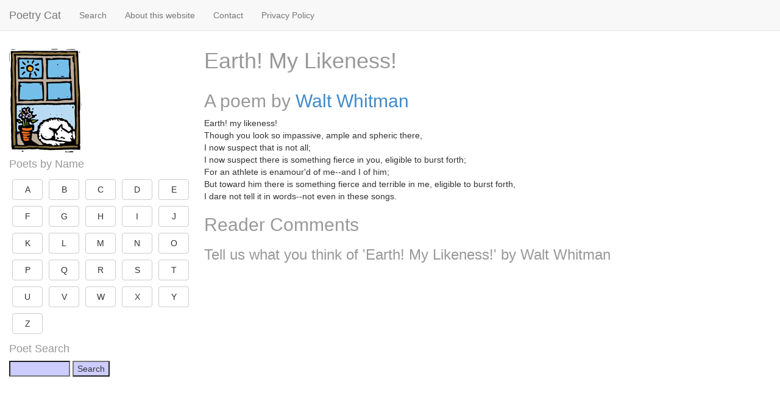

--- FILE ---
content_type: text/html; charset=UTF-8
request_url: https://www.poetrycat.com/walt-whitman/earth-my-likeness
body_size: 2249
content:
<!doctype html>
<html class="no-js" lang="en">
<head>
<meta charset="utf-8" />
<meta name="viewport" content="width=device-width, initial-scale=1, maximum-scale=1">
<meta name="description" content="Earth! My Likeness!: Earth! my likeness! Though you look so impassive, ample and spheric there, I now suspect that is not all; I now suspect there is something fierce in you, eligible to burst forth; For an athlete is enamour'd of me--and I of him;"> 
<meta name="keywords" content="poems,poetry,verse,ode,shakespeare,classics,wordsworth,cat"> 
<meta name="author" content="Good Stuff"> 
<title>Earth! My Likeness! by Walt Whitman | Poetry Cat</title>
<link href="/css/bootstrap.min.css" rel="stylesheet">
<!--[if lt IE 9]>
	<script src="//html5shim.googlecode.com/svn/trunk/html5.js"></script>
<![endif]-->
<link href="/css/styles.css" rel="stylesheet">
<link href="/css/site.css" rel="stylesheet">
<meta property="og:title" content="Poetry Cat" />
<meta property="og:type" content="website" />
<meta property="og:url" content="https://www.poetrycat.com" />
<meta property="og:image" content="https://www.poetrycat.com/framework/cats/windowcat.jpg" />
<meta property="og:site_name" content="Poetry Cat" />
<meta property="fb:admins" content="832605246" />

<script>
  (function(i,s,o,g,r,a,m){i['GoogleAnalyticsObject']=r;i[r]=i[r]||function(){
  (i[r].q=i[r].q||[]).push(arguments)},i[r].l=1*new Date();a=s.createElement(o),
  m=s.getElementsByTagName(o)[0];a.async=1;a.src=g;m.parentNode.insertBefore(a,m)
  })(window,document,'script','//www.google-analytics.com/analytics.js','ga');

  ga('create', 'UA-260164-41', 'auto');
  ga('send', 'pageview');

</script>

<script async src="https://pagead2.googlesyndication.com/pagead/js/adsbygoogle.js?client=ca-pub-8138990502704272"
     crossorigin="anonymous"></script>

</head>
<body>

<div class="page-container">
  
	<!-- top navbar -->
    <div class="navbar navbar-default navbar-fixed-top" role="navigation">
       <div class="container-fluid">
    	<div class="navbar-header">
           <button type="button" class="navbar-toggle" data-toggle="offcanvas" data-target=".sidebar-nav">
             <span class="icon-bar"></span>
             <span class="icon-bar"></span>
             <span class="icon-bar"></span>
           </button>
           <a class="navbar-brand" href="/">Poetry Cat</a>
    	</div>
    	<div id="navbar" class="navbar-collapse collapse">
    	<ul class="nav navbar-nav">
    	<li><a href="/search/">Search</a></li>
    	<li><a href="/site/about">About this website</a></li>
    	<li><a href="/site/contact">Contact</a></li>
    	<li><a href="/site/privacy/">Privacy Policy</a></li> 

    	</ul>
    	</div>
       </div>
    </div>
      
    <div class="container-fluid pcmain">
      <div class="row row-offcanvas row-offcanvas-left">
        
        <!-- sidebar -->
        <div class="col-xs-6 col-sm-3 sidebar-offcanvas" id="sidebar" role="navigation">
            	<a href="/"><img style="border:0" src="/framework/cats/windowcat.jpg" alt="Poetry Cat"></a> 
				
		<h4>Poets by Name</h4>
		<a style='width:50px; margin:5px;' class='btn btn-default' href='/poets/A'>A</a><a style='width:50px; margin:5px;' class='btn btn-default' href='/poets/B'>B</a><a style='width:50px; margin:5px;' class='btn btn-default' href='/poets/C'>C</a><a style='width:50px; margin:5px;' class='btn btn-default' href='/poets/D'>D</a><a style='width:50px; margin:5px;' class='btn btn-default' href='/poets/E'>E</a><a style='width:50px; margin:5px;' class='btn btn-default' href='/poets/F'>F</a><a style='width:50px; margin:5px;' class='btn btn-default' href='/poets/G'>G</a><a style='width:50px; margin:5px;' class='btn btn-default' href='/poets/H'>H</a><a style='width:50px; margin:5px;' class='btn btn-default' href='/poets/I'>I</a><a style='width:50px; margin:5px;' class='btn btn-default' href='/poets/J'>J</a><a style='width:50px; margin:5px;' class='btn btn-default' href='/poets/K'>K</a><a style='width:50px; margin:5px;' class='btn btn-default' href='/poets/L'>L</a><a style='width:50px; margin:5px;' class='btn btn-default' href='/poets/M'>M</a><a style='width:50px; margin:5px;' class='btn btn-default' href='/poets/N'>N</a><a style='width:50px; margin:5px;' class='btn btn-default' href='/poets/O'>O</a><a style='width:50px; margin:5px;' class='btn btn-default' href='/poets/P'>P</a><a style='width:50px; margin:5px;' class='btn btn-default' href='/poets/Q'>Q</a><a style='width:50px; margin:5px;' class='btn btn-default' href='/poets/R'>R</a><a style='width:50px; margin:5px;' class='btn btn-default' href='/poets/S'>S</a><a style='width:50px; margin:5px;' class='btn btn-default' href='/poets/T'>T</a><a style='width:50px; margin:5px;' class='btn btn-default' href='/poets/U'>U</a><a style='width:50px; margin:5px;' class='btn btn-default' href='/poets/V'>V</a><a style='width:50px; margin:5px;' class='btn btn-default' href='/poets/W'>W</a><a style='width:50px; margin:5px;' class='btn btn-default' href='/poets/X'>X</a><a style='width:50px; margin:5px;' class='btn btn-default' href='/poets/Y'>Y</a><a style='width:50px; margin:5px;' class='btn btn-default' href='/poets/Z'>Z</a>
		<h4>Poet Search</h4>
		<form action="/search/" method="get">
		<input type="text" name="p" style="width:100px" value="">
		<input type="submit" value="Search">
		</form>
		
        </div>
  	
        <!-- main area -->
        <div class="col-xs-12 col-sm-9" id="pcmain">
        
        	<div class="row">
        		<div class="col-xs-12">
        			<h1>Earth! My Likeness!</h1> 
        		</div>
        	</div>
        	<div class="row">
        		<div class="col-md-12">
        		<h2>A poem by <a href="/walt-whitman">Walt Whitman</a></h2>
Earth! my likeness!<br />
Though you look so impassive, ample and spheric there,<br />
I now suspect that is not all;<br />
I now suspect there is something fierce in you, eligible to burst forth;<br />
For an athlete is enamour'd of me--and I of him;<br />
But toward him there is something fierce and terrible in me, eligible to burst forth,<br />
I dare not tell it in words--not even in these songs.


<div id="disqus-container">
<h2>Reader Comments</h2>
<h3>Tell us what you think of 'Earth! My Likeness!' by Walt Whitman</h3>
<div id="disqus_thread"></div>
<script type="text/javascript">
	var disqus_config = function () {
			this.page.url  = 'https://poetrycat.com/walt-whitman/earth-my-likeness';
			this.page.identifier = 'poetrycat_31265';
			this.page.title = 'Earth! My Likeness!';
	};
	(function() { 
		var d = document, s = d.createElement('script');
		s.src = 'https://poetrycat.disqus.com/embed.js';
		s.setAttribute('data-timestamp', +new Date());
		(d.head || d.body).appendChild(s);
	})();

</script>
<noscript>Please enable JavaScript to view the <a href="http://disqus.com/?ref_noscript">comments powered by Disqus.</a></noscript>
<a href="http://disqus.com" class="dsq-brlink" rel="nofollow">comments powered by <span class="logo-disqus">Disqus</span></a>
</div>

        		</div>
        		
        	</div>
        	
        	
          
        </div><!-- /.col-xs-12 main -->
    </div><!--/.row-->
    <div class="row footerblock">
    	<div class="col-md-12">
	<p>
	<a href="/">Home</a> | <a href="/search/">Search</a> | <a href="/site/about">About this website</a> | <a href="/site/contact">Contact</a> | <a href="/site/privacy/">Privacy Policy</a> 
	</p>

    	</div>
    </div>
  </div><!--/.container-->
</div><!--/.page-container-->
<script src="//ajax.googleapis.com/ajax/libs/jquery/2.0.2/jquery.min.js"></script>
<script src="/js/bootstrap.min.js"></script>
<script src="/js/scripts.js"></script>
</body>
</html>



--- FILE ---
content_type: text/html; charset=utf-8
request_url: https://www.google.com/recaptcha/api2/aframe
body_size: 267
content:
<!DOCTYPE HTML><html><head><meta http-equiv="content-type" content="text/html; charset=UTF-8"></head><body><script nonce="Wj44GRGDDtVQBsa3D1VEkQ">/** Anti-fraud and anti-abuse applications only. See google.com/recaptcha */ try{var clients={'sodar':'https://pagead2.googlesyndication.com/pagead/sodar?'};window.addEventListener("message",function(a){try{if(a.source===window.parent){var b=JSON.parse(a.data);var c=clients[b['id']];if(c){var d=document.createElement('img');d.src=c+b['params']+'&rc='+(localStorage.getItem("rc::a")?sessionStorage.getItem("rc::b"):"");window.document.body.appendChild(d);sessionStorage.setItem("rc::e",parseInt(sessionStorage.getItem("rc::e")||0)+1);localStorage.setItem("rc::h",'1765966888688');}}}catch(b){}});window.parent.postMessage("_grecaptcha_ready", "*");}catch(b){}</script></body></html>

--- FILE ---
content_type: text/css
request_url: https://www.poetrycat.com/css/site.css
body_size: 206
content:
body{
 margin: 0px;
 padding:0;
 background: #ffffff;
 color: #333333;
 font-family: Tahoma, Arial, Helvetica, sans-serif;
 }


.red { color: #CC0000 }
.yellow { color: #FFCC00 }
.blue { color: #0066CC }
.green { color: #009900 }

.footerblock {
	background: #1E1E1E;
	padding-top:10px;
}

h1 { color: #999999; }
h2 { color: #999999; }
h3 { color: #999999; }
h4 { color: #999999; }
h5 { color: #999999; }

h4.date { color: #FF8809; margin-bottom: 0px;}

.pcmain {
	margin-top:60px;
}

.edgeless { 
     color: 0000aa; 
     font-size: 1em;
     border: solid 0 #ffffff;
     background-color: #ffffff;
}

select, option, textarea, input, radio { FONT-FAMILY:verdana,arial;
                                 color: 0000aa; 
                                 font-size: 1em;
                                 background-color:#ccccff; 
                                 scrollbar-track-color: #ccccff;
                                 scrollbar-face-color: #9999cc}

select.normal, option.normal, textarea.normal, input.normal, radio.normal { FONT-FAMILY:verdana,arial;
                                 color: 0000aa; 
                                 font-size: 1em;
                                 background-color:#ffffff; 
                                 scrollbar-track-color: #ccccff;
                                 scrollbar-face-color: #9999cc}

select.edgeless, option.edgeless, textarea.edgeless, input.edgeless, radio.edgeless { FONT-FAMILY:verdana,arial;
                                 color: 0000aa; 
                                 font-size: 1em;
                                 border:solid 0 #ffffff;
                                 background-color:#ffffff; 
                                 scrollbar-track-color: #ccccff;
                                 scrollbar-face-color: #9999cc}




--- FILE ---
content_type: text/plain
request_url: https://www.google-analytics.com/j/collect?v=1&_v=j102&a=777106207&t=pageview&_s=1&dl=https%3A%2F%2Fwww.poetrycat.com%2Fwalt-whitman%2Fearth-my-likeness&ul=en-us%40posix&dt=Earth!%20My%20Likeness!%20by%20Walt%20Whitman%20%7C%20Poetry%20Cat&sr=1280x720&vp=1280x720&_u=IEBAAEABAAAAACAAI~&jid=1042954754&gjid=1481063568&cid=940201617.1765966886&tid=UA-260164-41&_gid=422079150.1765966886&_r=1&_slc=1&z=1943181953
body_size: -451
content:
2,cG-N11G2X9Z0E

--- FILE ---
content_type: text/javascript
request_url: https://www.poetrycat.com/js/scripts.js
body_size: -187
content:
$(document).ready(function() {
  $('[data-toggle=offcanvas]').click(function() {
    $('.row-offcanvas').toggleClass('active');
  });
});